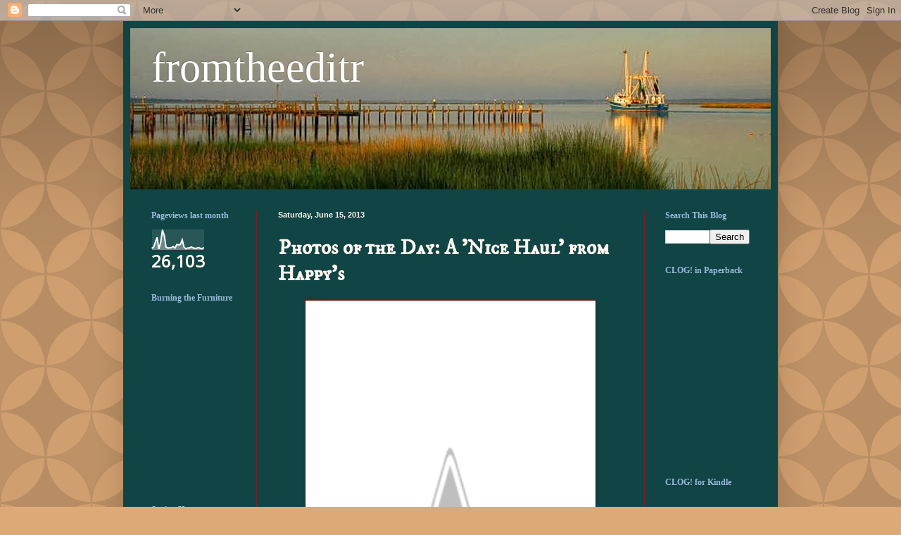

--- FILE ---
content_type: text/html; charset=UTF-8
request_url: https://fromtheeditr.blogspot.com/b/stats?style=WHITE_TRANSPARENT&timeRange=LAST_MONTH&token=APq4FmDerqCsoH6aOgnjKo1wawea8d8s3wW1wwVLmd5-oMkdXvdL_2KL_Y1BXeyEEouswy-xPMf9WEEsH_21k4T4gd8HXwJrXA
body_size: -18
content:
{"total":26103,"sparklineOptions":{"backgroundColor":{"fillOpacity":0.1,"fill":"#ffffff"},"series":[{"areaOpacity":0.3,"color":"#fff"}]},"sparklineData":[[0,10],[1,14],[2,38],[3,63],[4,6],[5,38],[6,100],[7,72],[8,15],[9,11],[10,12],[11,13],[12,18],[13,11],[14,28],[15,26],[16,29],[17,51],[18,16],[19,7],[20,11],[21,11],[22,16],[23,12],[24,9],[25,10],[26,13],[27,10],[28,7],[29,14]],"nextTickMs":200000}